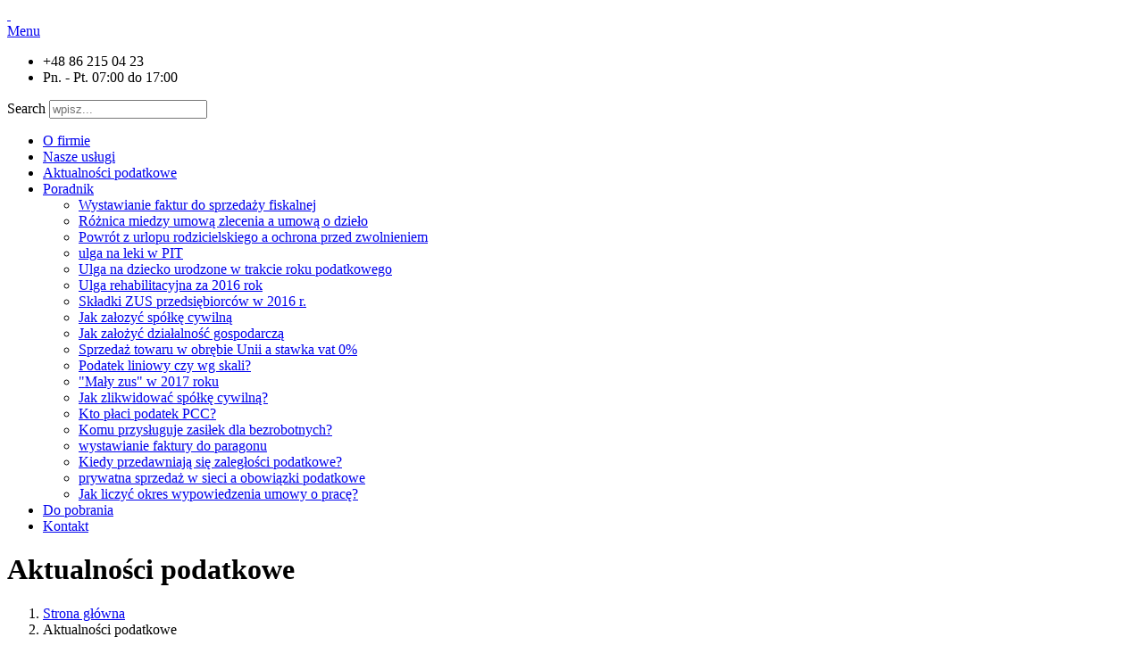

--- FILE ---
content_type: text/html; charset=UTF-8
request_url: https://bukalfa.pl/pl/timeline/11_limit_jednorazowej_amortyzacji_na_2017_rok.html
body_size: 3961
content:
 <!DOCTYPE HTML>
<html class="no-js">
    <head>

        <meta http-equiv="Content-Type" content="text/html; charset=utf-8">
        <title>Limit jednorazowej amortyzacji na 2017 rok Alfa - księgowość</title>
        <meta name="description" content="&nbsp;&nbsp;&nbsp;&nbsp;&nbsp;&nbsp;&nbsp;&nbsp;&nbsp;&nbsp; W odniesieniu do kursu euro z 3 ">
        <meta name="keywords" content="alfa, usługi księgowe, księgowość , biuro rachunkowe, łomża, rozliczanie pitów">
	<meta name="google-site-verification" content="Bfa5RHFqw-wDMc0LD7f9iOcTscHMDF-KvZJrAUuboTk" />
        <meta name="viewport" content="width=device-width, user-scalable=no, initial-scale=1.0, minimum-scale=1.0, maximum-scale=1.0">
        <meta name="format-detection" content="telephone=no">
        <base href="https://bukalfa.pl/">
        <link rel="shortcut icon" href="images/favicon.ico">
        <link href="css/bootstrap.css" rel="stylesheet" type="text/css">
        <link href="css/bootstrap-theme.css" rel="stylesheet" type="text/css">
        <link href="css/style.css" rel="stylesheet" type="text/css">
        <link href="vendor/magnific/magnific-popup.css" rel="stylesheet" type="text/css">
        <link href="vendor/owl-carousel/css/owl.carousel.css" rel="stylesheet" type="text/css">
        <link href="vendor/owl-carousel/css/owl.theme.css" rel="stylesheet" type="text/css">
        <link rel="stylesheet" href="/js/validate/validationEngine.jquery.css">  
        <!--[if lte IE 9]><link rel="stylesheet" type="text/css" href="css/ie.css" media="screen" /><![endif]-->
        <link href="css/custom.css" rel="stylesheet" type="text/css">
        <link class="alt" href="colors/color1.css" rel="stylesheet" type="text/css">
        <script src="js/modernizr.js"></script>
        <script src="js/jquery-2.2.3.min.js"></script> 
        <script src="/js/validate/languages/jquery.validationEngine-pl.js" type="text/javascript" charset="utf-8"></script>
        <script src="/js/validate/jquery.validationEngine.js"></script> 
        <script src="/js/in.js"></script>
    </head>
    <body class="home header-style3">
        <!--[if lt IE 8]>
          <p class="chromeframe">Twoja przeglądarka jest <strong> nieaktualna</strong>. Proszę zrób <a href="http://browsehappy.com/?locale=en">aktualizację</a> lub <a href="http://www.google.com/chromeframe/?redirect=true"> zainstaluj Google Chrome</a></p>
         <![endif]-->
        <div class="body">
            <div class="header-wrapper">

                <div class="site-header">
                    <div class="container">
                        <div class="site-logo">
                            <a href="/pl">
                                <img src="images/logo.png" alt="" class="default-logo" width="164">
                                <img src="images/logo.png" alt="" class="retina-logo" width="164">
                            </a>
                        </div>

                        <a href="#" id="menu-toggle">Menu</a>
                        <ul id="info-content">
                            <li>
                                <i class="fa fa-phone"></i>
                                <div class="ititle mTop15">+48 86 215 04 23</div>

                            </li>
                            <li>
                                <i class="fa fa-clock-o"></i>
                                <div class="ititle mTop15">Pn. - Pt. 07:00 do 17:00</div>
                            </li>
                        </ul>
                    </div>
                </div>

                <nav class="main-navigation">
                    <div class="container">
                        <form action="/pl/search" method="post" class="search-form pull-right hidden-xs hidden-sm" >
                            <div class="form-group has-feedback">
                                <label for="search" class="sr-only">Search</label>
                                <input type="text" class="form-control" name="search" id="search" placeholder="wpisz...">
                                <span class="fa fa-search form-control-feedback"></span>
                            </div>
                        </form>
                        <ul class="dd-menu sf-menu">
                                                        
                            <li class=""><a href="/pl/page/1_o_firmie.html">O firmie</a>
                                                            </li>

                            
                                                        
                            

                            <li  class=""><a href="/pl/products">Nasze usługi</a></li>

                            
                                                        
                            

                            <li  class="active"><a href="/pl/timeline">Aktualności podatkowe</a></li>

                            
                                                        
                            <li class=""><a href="javascript:void(0)">Poradnik</a>
                                                                <ul>
                                                                        
                                                                                                            
                                                                                                            
                                                                                                            
                                                                                                            
                                    <li><a href="/pl/page/46_poradnik.html">Wystawianie faktur do sprzedaży fiskalnej</a></li>                                                                        
                                    <li><a href="/pl/page/45_poradnik.html">Różnica miedzy umową zlecenia a umową o dzieło</a></li>                                                                        
                                    <li><a href="/pl/page/44_poradnik.html">Powrót z urlopu rodzicielskiego a ochrona przed zwolnieniem</a></li>                                                                        
                                    <li><a href="/pl/page/43_poradnik.html">ulga na leki w PIT</a></li>                                                                        
                                    <li><a href="/pl/page/42_poradnik.html">Ulga na dziecko urodzone w trakcie roku podatkowego</a></li>                                                                        
                                    <li><a href="/pl/page/41_poradnik.html">Ulga rehabilitacyjna za 2016 rok</a></li>                                                                        
                                    <li><a href="/pl/page/14_poradnik.html">Składki ZUS przedsiębiorców w 2016 r. </a></li>                                                                        
                                    <li><a href="/pl/page/18_poradnik.html">Jak załozyć spółkę cywilną</a></li>                                                                        
                                    <li><a href="/pl/page/19_poradnik.html">Jak założyć działalność gospodarczą</a></li>                                                                        
                                    <li><a href="/pl/page/27_poradnik.html">Sprzedaż towaru w obrębie Unii a stawka vat 0%</a></li>                                                                        
                                    <li><a href="/pl/page/28_poradnik.html">Podatek liniowy czy wg skali?</a></li>                                                                        
                                    <li><a href="/pl/page/31_poradnik.html">"Mały zus" w 2017 roku</a></li>                                                                        
                                    <li><a href="/pl/page/33_poradnik.html">Jak zlikwidować spółkę cywilną?</a></li>                                                                        
                                    <li><a href="/pl/page/35_poradnik.html">Kto płaci podatek PCC?</a></li>                                                                        
                                    <li><a href="/pl/page/36_poradnik.html">Komu przysługuje zasiłek dla bezrobotnych?</a></li>                                                                        
                                    <li><a href="/pl/page/37_poradnik.html">wystawianie faktury do paragonu</a></li>                                                                        
                                    <li><a href="/pl/page/38_poradnik.html">Kiedy przedawniają się zaległości podatkowe?</a></li>                                                                        
                                    <li><a href="/pl/page/39_poradnik.html">prywatna sprzedaż w sieci a obowiązki podatkowe</a></li>                                                                        
                                    <li><a href="/pl/page/40_poradnik.html">Jak liczyć okres wypowiedzenia umowy o pracę?</a></li>                                                                    </ul>
                                                            </li>

                            
                                                        
                            

                            <li  class=""><a href="/pl/download">Do pobrania</a></li>

                            
                                                        
                            

                            <li  class=""><a href="/pl/contact">Kontakt</a></li>

                            
                                                    </ul>
                    </div>
                </nav>
            </div>

            <div class="hero-area">
    <div style="background-image:url(images/header3.jpg)" class="page-header have-submenu">
        <div class="container">

            <a class="mTop15 btn fa fa-twitter tooltip-link pull-right" target="_blank" href="http://twitter.com/intent/tweet?status=Limit jednorazowej amortyzacji na 2017 rok+http://bukalfa.pl/pl/timeline/11_limit_jednorazowej_amortyzacji_na_2017_rok.html" data-placement="top" data-toggle="tooltip" data-original-title="podziel się na twitter"></a>
            <a class="mTop15 btn fa fa-google tooltip-link pull-right" target="_blank" href="https://plus.google.com/share?url=http://bukalfa.pl/pl/timeline/11_limit_jednorazowej_amortyzacji_na_2017_rok.html" data-placement="top" data-toggle="tooltip" data-original-title="podziel się na google"></a>
            <a class="mTop15 btn fa fa-facebook tooltip-link pull-right" target="_blank" href="http://www.facebook.com/share.php?u=http://bukalfa.pl/pl/timeline/11_limit_jednorazowej_amortyzacji_na_2017_rok.html&title=Limit jednorazowej amortyzacji na 2017 rok" data-placement="top" data-toggle="tooltip" data-original-title="podziel się na facebook"></a>

            <h1>Aktualności podatkowe</h1>
            <ol class="breadcrumb">
                <li><a href="/pl">Strona główna</a></li>

                                <li>Aktualności podatkowe</li>
                            </ol>
        </div>
    </div>
</div>
<div id="main-container">
    <div class="content padding-tb20">
        <div class="container">
            <div class="row">
                                <div class="col-md-5 col-sm-12">
                    <a class="magnific-image pull-left" href="/photo/0e8c84281d93.jpg" data-lightbox="image">
                        <img alt="" src="/photo/0e8c84281d93_thumb.jpg">
                    </a>
                </div>    
                                <div class="col-md-7 col-sm-12">
                    <h3 class="padding-b0 margin-0">Limit jednorazowej amortyzacji na 2017 rok</h3>
                    <div class="post-item-meta ">
                        <i class="fa fa-clock-o"></i> 05.10.2016
                    </div>
                    <p><p>&nbsp;&nbsp;&nbsp;&nbsp;&nbsp;&nbsp;&nbsp;&nbsp;&nbsp;&nbsp; <font color="#000000">W odniesieniu do kursu euro z 3 października ustalono nowe limity jednorazowej amortyzacji w 2017 roku.</font></p>

<table cellspacing="1" class="pit_tabela pit_tabela_dzialalnosc_amortyzacja50" width="100%">
	<thead>
		<tr style="height: 13px;">
			<td colspan="3" style="height: 13px; text-align: center;">Amortyzacja 50&rsquo;000 euro</td>
		</tr>
		<tr style="height: 13px;">
			<td style="height: 13px; text-align: center;">Rok</td>
			<td colspan="2" style="height: 13px; text-align: center;">Limit</td>
		</tr>
	</thead>
	<tbody>
		<tr class="row1" style="height: 13.37px;">
			<td style="height: 13.37px; text-align: center;">2016</td>
			<td style="height: 13.37px; text-align: center;">50&#39;000 euro</td>
			<td style="height: 13.37px; text-align: center;">212&#39;000 zł</td>
		</tr>
		<tr style="height: 13px;">
			<td style="height: 13px; text-align: center;"><strong>2017</strong></td>
			<td style="height: 13px; text-align: center;"><strong>50&#39;000 euro</strong></td>
			<td style="height: 13px; text-align: center;"><strong>215&rsquo;000 zł</strong></td>
		</tr>
	</tbody>
</table>

<p>&nbsp;</p>
</p>
                </div>
            </div>
        </div>
    </div>
</div>




<div class="spacer-40"></div>
            <div class="site-footer">
                <div class="container">
                    <div class="row footer-widgets-area">
                        <div class="col-md-4 col-sm-4">
                            <div class="widget footer_widget widget_links">
                                <h4 class="widgettitle">Kontakt</h4>
                                <p> <p><b>Infolinia </b>+48 86 215 04 23</p>

<p><a href="mailto:biuro@bukalfa.pl">biuro@bukalfa.pl</a><br />
ul. Polowa 45<br />
18-400 Łomża</p>
</p>
                            </div>
                        </div>
                        <div class="col-md-4 col-sm-4 hidden-xs hidden-sm">
                            <div class="widget footer_widget widget_recent_posts">
                                <h4 class="widgettitle">Alfa</h4>
                                <ul>
                                                                        
                                    <li><a href="/pl/page/7_o_firmie.html">O firmie</a></li>

                                    
                                                                        
                                    

                                    <li><a href="/pl/products">Nasze usługi</a></li>

                                    
                                                                        
                                    

                                    <li><a href="/pl/contact">Kontakt</a></li>

                                    
                                                                    </ul>
                            </div>
                        </div>
                                            </div>

                    <div class="footer-row2">
                                                <ul class="pull-right social-icons social-icons-colored social-icons-inverted">
                            <li class="facebook"><a class="fa fa-facebook-f" href="https://www.facebook.com/Biuro-Usług-Księgowych-Alfa-sc-905496759593985/" target="_blank"></a></li>                             <li class="twitter"><a class="fa fa-twitter" href="https://twitter.com/buk_alfa" target="_blank"></a></li>                            <li class="google"><a class="fa fa-google" href="https://plus.google.com/105148194577322971226" target="_blank"></a></li>                            
                        </ul>
                                                <ul class="footer-menu">
                            <li>&copy; 2026 Biuro Usług Ksiegowych "Alfa" s. c. All Rights Reserved. Powered by <a href="http://insideweb.pl" target="_blank">insideWeb.pl</a></li>

                        </ul>
                    </div>

                </div>
            </div>
            <a id="back-to-top"><i class="fa fa-angle-double-up"></i></a> 
        </div>

        <script src="vendor/magnific/jquery.magnific-popup.min.js"></script> 
        <script src="js/ui-plugins.js"></script> 
        <script src="js/helper-plugins.js"></script>
        <script src="vendor/owl-carousel/js/owl.carousel.min.js"></script> 
        <script src="js/bootstrap.js"></script>
        <script src="js/init.js"></script> 
        <script src="vendor/flexslider/js/jquery.flexslider.js"></script> 

                <script>
  (function(i,s,o,g,r,a,m){i['GoogleAnalyticsObject']=r;i[r]=i[r]||function(){
  (i[r].q=i[r].q||[]).push(arguments)},i[r].l=1*new Date();a=s.createElement(o),
  m=s.getElementsByTagName(o)[0];a.async=1;a.src=g;m.parentNode.insertBefore(a,m)
  })(window,document,'script','https://www.google-analytics.com/analytics.js','ga');

  ga('create', 'UA-11756230-32', 'auto');
  ga('send', 'pageview');

</script>
        	


<script type='text/javascript'>
(function(){ var widget_id = 'unGaUhdwUD';var d=document;var w=window;function l(){
var s = document.createElement('script'); s.type = 'text/javascript'; s.async = true; s.src = '//code.jivosite.com/script/widget/'+widget_id; var ss = document.getElementsByTagName('script')[0]; ss.parentNode.insertBefore(s, ss);}if(d.readyState=='complete'){l();}else{if(w.attachEvent){w.attachEvent('onload',l);}else{w.addEventListener('load',l,false);}}})();</script>


	
    </body>
</html>

--- FILE ---
content_type: text/plain
request_url: https://www.google-analytics.com/j/collect?v=1&_v=j102&a=537415241&t=pageview&_s=1&dl=https%3A%2F%2Fbukalfa.pl%2Fpl%2Ftimeline%2F11_limit_jednorazowej_amortyzacji_na_2017_rok.html&ul=en-us%40posix&dt=Limit%20jednorazowej%20amortyzacji%20na%202017%20rok%20Alfa%20-%20ksi%C4%99gowo%C5%9B%C4%87&sr=1280x720&vp=1280x720&_u=IEBAAEABAAAAACAAI~&jid=65045636&gjid=899431724&cid=1706340170.1769170381&tid=UA-11756230-32&_gid=1628308768.1769170381&_r=1&_slc=1&z=1279120339
body_size: -448
content:
2,cG-DXNK0XSB6H